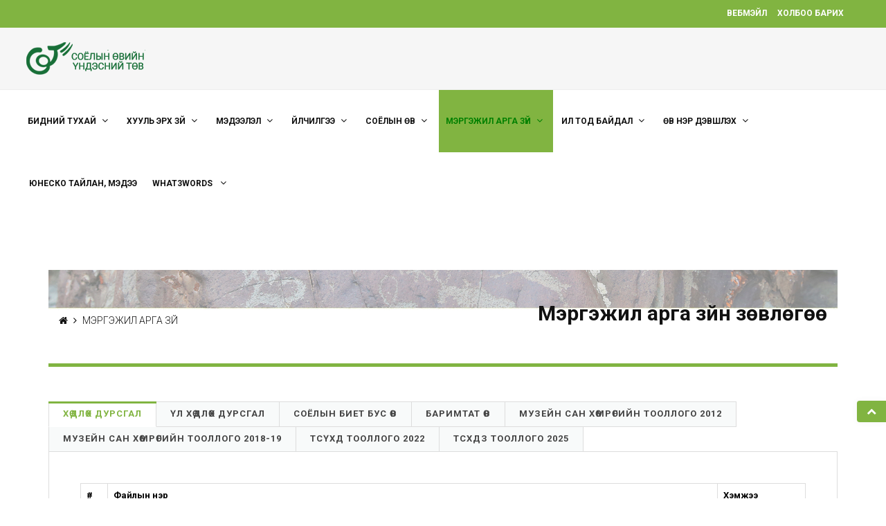

--- FILE ---
content_type: text/html; charset=utf-8
request_url: http://ncch.gov.mn/method
body_size: 160457
content:


<html>
<head prefix="og: http://ogp.me/ns# fb: http://ogp.me/ns/fb# ">
    <title>Мэргэжил арга зүйн зөвлөгөө</title>
    <meta http-equiv="Content-type" content="text/html; charset=utf-8" />
    <meta name="author" content="Andromeda" />
    <meta name="generator" content="ANDROMEDA LLC" />
    <meta name="description" content="National Center for Cultural Heritage" />
    <meta name="robots" content="index, follow" />
    <meta name="Keywords" />
    <meta http-equiv="content-language" content="en-us">
    <meta http-equiv="content-language" content="mn-mn">

    <meta name="viewport" content="width=device-width, initial-scale=1.0">

    <!-- Global site tag (gtag.js) - Google Analytics -->
    <script async src="https://www.googletagmanager.com/gtag/js?id=UA-15294135-22"></script>
    <script>
        window.dataLayer = window.dataLayer || [];
        function gtag() { dataLayer.push(arguments); }
        gtag('js', new Date());

        gtag('config', 'UA-15294135-22');
    </script>

    
            <meta property="fb:app_id" content="221633621232112" />            <meta property="og:type" content="website" />            <meta property="og:description" content="National Center for Cultural Heritage" />            <meta property="og:image" content="http://ncch.gov.mn/Images/cover.jpg" />            <meta property="og:title" content="Соёлын өвийн үндэсний төв" />            <meta property="og:url" content="http://ncch.gov.mn" />            <meta property="og:locale" content="en_US" />    

    <link rel="shortcut icon" href="/images/favicon.ico?v=1">


    <!-- Bootstrap Core CSS -->
    <link href="/Scripts/vendor/bootstrap/css/bootstrap.min.css" rel="stylesheet">
    <link href="/Scripts/vendor/fontawesome/css/font-awesome.min.css" type="text/css" rel="stylesheet">
    <link href="/Scripts/vendor/animateit/animate.min.css" rel="stylesheet">

    <!-- Vendor css -->
    <link href="/Scripts/vendor/owlcarousel/owl.carousel.css" rel="stylesheet">
    <link href="/Scripts/vendor/magnific-popup/magnific-popup.css" rel="stylesheet">

    <!-- Template base -->
    <link href="/Content/theme-base.css" rel="stylesheet">

    <!-- Template elements -->
    <link href="/Content/theme-elements.css" rel="stylesheet">

    <!-- Responsive classes -->
    <link href="/Content/responsive.css" rel="stylesheet">

    <!--[if lt IE 9]>
            <script src="http://css3-mediaqueries-js.googlecode.com/svn/trunk/css3-mediaqueries.js"></script>
        <![endif]-->
    <!-- Template color -->
    <link href="/Content/color-variations/green.css" rel="stylesheet" type="text/css" media="screen">


    <!-- CSS CUSTOM STYLE -->
    <link href="https://fonts.googleapis.com/css?family=Roboto:300,400,700&amp;subset=cyrillic-ext" rel="stylesheet">

    <!-- CSS CUSTOM STYLE -->
    <link rel="stylesheet" type="text/css" href="/Content/custom.css" media="screen" />

    <!--VENDOR SCRIPT-->
    <script src="/Scripts/vendor/jquery/jquery-1.11.2.min.js"></script>
    <script src="/Scripts/vendor/plugins-compressed.js"></script>



</head>
<body class="wide">

    <!-- WRAPPER -->
    <div class="wrapper">
        <!-- TOPBAR -->
        <div id="topbar" class="topbar-colored topbar-dark">
            <div class="container">
                <div class="row">
                    <div class="header-column justify-content-end" style="text-align:right; width:100%; margin:0;">
                        <ul class="top-menu">

                            <li><a href="https://mail.gov.mn/">Вебмэйл</a></li>
                            <li><a href="contact">Холбоо барих</a></li>
                        </ul>
                    </div>
                </div>
            </div>
        </div>
        <!-- END: TOPBAR -->
        <!-- HEADER -->
        <header id="header" class="background-grey header-fullwidth">
            <div id="header-wrap">
                <div class="container">

                    <!--LOGO-->
                    <div id="logo">
                        <a href="../../Home" class="logo" data-dark-logo="~/images/logo-dark.png">
                            <img src="/images/logo.png" alt="Polo Logo">
                        </a>
                    </div>
                    <!--END: LOGO-->
                    <!--MOBILE MENU -->
                    <div class="nav-main-menu-responsive">
                        <button class="lines-button x">
                            <span class="lines"></span>
                        </button>
                    </div>
                    <!--END: MOBILE MENU -->
                    <!--NAVIGATION-->
                    <div class="navbar-collapse collapse main-menu-collapse navigation-wrap">
                        <div class="container">
                            <nav id="mainMenu" class="main-menu mega-menu">
                                <ul class="main-menu nav nav-pills">
                                        <li class="dropdown ">
                                            <a href="/aboutus">
                                                Бидний тухай<i class='fa fa-angle-down'></i>
                                            </a>
                                                <ul class="dropdown-menu">
                                                        <li class="">
                                                            <a href="/greetings" class=" dropdown-item">ЗАХИРЛЫН МЭНДЧИЛГЭЭ</a>
                                                        </li>
                                                        <li class="">
                                                            <a href="/Introduction" class=" dropdown-item">АЛСЫН ХАРАА, ЭРХЭМ ЗОРИЛГО, ҮНДСЭН ЧИГ ҮҮРЭГ, ТЭРГҮҮЛЭХ ЧИГЛЭЛ</a>
                                                        </li>
                                                        <li class="">
                                                            <a href="/structure" class=" dropdown-item">БҮТЭЦ ЗОХИОН БАЙГУУЛАЛТ</a>
                                                        </li>
                                                        <li class="">
                                                            <a href="/departments" class=" dropdown-item">ГАЗАР, НЭГЖИЙН ҮЙЛ АЖИЛЛАГАА</a>
                                                        </li>
                                                        <li class="">
                                                            <a href="/history" class=" dropdown-item">ТҮҮХЭН ЗАМНАЛ</a>
                                                        </li>
                                                </ul>

                                        </li>
                                        <li class="dropdown ">
                                            <a href="/legality">
                                                ХУУЛЬ ЭРХ ЗҮЙ<i class='fa fa-angle-down'></i>
                                            </a>
                                                <ul class="dropdown-menu">
                                                        <li class="">
                                                            <a href="/presidential_degree" class=" dropdown-item">ЕРӨНХИЙЛӨГЧИЙН ЗАРЛИГ</a>
                                                        </li>
                                                        <li class="">
                                                            <a href="/convention" class=" dropdown-item">СОЁЛ, СОЁЛЫН ӨВИЙН ТАЛААР МОНГОЛ УЛСЫН НЭГДЭН ОРСОН ОЛОН УЛСЫН ГЭРЭЭ, КОНВЕНЦИ</a>
                                                        </li>
                                                        <li class="">
                                                            <a href="/law" class=" dropdown-item">ХУУЛЬ ТОГТООМЖ, ҮНДЭСНИЙ ХӨТӨЛБӨР, СТАНДАРТ</a>
                                                        </li>
                                                        <li class="">
                                                            <a href="/rule" class=" dropdown-item">ДҮРЭМ, ЖУРАМ</a>
                                                        </li>
                                                        <li class="">
                                                            <a href="/mastership" class=" dropdown-item">СОЁЛЫН ӨВИЙН ҮНДЭСНИЙ ТӨВИЙН ЗАХИРЛЫН ТУШААЛ</a>
                                                        </li>
                                                </ul>

                                        </li>
                                        <li class="dropdown ">
                                            <a href="/info">
                                                Мэдээлэл<i class='fa fa-angle-down'></i>
                                            </a>
                                                <ul class="dropdown-menu">
                                                        <li class="">
                                                            <a href="/Post" class=" dropdown-item">ЦАГ ҮЕ, ҮЙЛ ЯВДАЛ</a>
                                                        </li>
                                                        <li class="">
                                                            <a href="/AlbanToot" class=" dropdown-item">АЛБАН ЖУРАМ</a>
                                                        </li>
                                                        <li class="">
                                                            <a href="/implementedProjectNews" class=" dropdown-item">СӨҮТ ДЭЭР ХЭРЭГЖСЭН, ХЭРЭГЖҮҮЛСЭН ТӨСӨЛ, ХӨТӨЛБӨРҮҮДИЙН МЭДЭЭ</a>
                                                        </li>
                                                        <li class="dropdown-submenu">
                                                            <a href="/practitioner" class=" dropdown-item">ШИЛДЭГ ӨВЛӨН УЛАМЖЛАГЧ 2025</a>
                                                                <ul class=" dropdown-menu">
                                                                        <li>
                                                                            <a href="/ICHPractitionerAnket" class=" dropdown-item">Нэр дэвшигчдийн танилцуулга ба журам</a>
                                                                        </li>
                                                                        <li>
                                                                            <a href="/ICHPractitionerDetail" class=" dropdown-item">Нэр дэвшигчдийн дэлгэрэнгүй мэдээлэл</a>
                                                                        </li>
                                                                        <li>
                                                                            <a href="/SubmissionForm" class=" dropdown-item">Санал ирүүлэх маягт</a>
                                                                        </li>
                                                                </ul>
                                                        </li>
                                                </ul>

                                        </li>
                                        <li class="dropdown ">
                                            <a href="/services">
                                                ҮЙЛЧИЛГЭЭ<i class='fa fa-angle-down'></i>
                                            </a>
                                                <ul class="dropdown-menu">
                                                        <li class="">
                                                            <a href="/RegistrationAndDocumentation" class=" dropdown-item">СОЁЛЫН ӨВИЙН БҮРТГЭЛ БАРИМТЖУУЛАЛТ</a>
                                                        </li>
                                                        <li class="">
                                                            <a href="/PhysicalCulturalHeritageIdentify" class=" dropdown-item">СОЁЛЫН БИЕТ ӨВИЙГ ТАНЬЖ ТОГТООХ ШИНЖЭЭЧИЙН ЗӨВЛӨЛИЙН ҮЙЛЧИЛГЭЭ</a>
                                                        </li>
                                                        <li class="">
                                                            <a href="/IntangibleCulturalHeritageIdentify" class=" dropdown-item">СОЁЛЫН БИЕТ БУС ӨВИЙГ ТАНЬЖ ТОГТООХ ШИНЖЭЭЧИЙН ЗӨВЛӨЛИЙН ҮЙЛЧИЛГЭЭ</a>
                                                        </li>
                                                        <li class="">
                                                            <a href="/page3390" class=" dropdown-item">СОЁЛЫН ӨВИЙН ХАДГАЛАЛТ ХАМГААЛАЛТ, СЭРГЭЭН ЗАСВАРЛАЛТ, АВРАН ХАМГААЛАЛТ</a>
                                                        </li>
                                                </ul>

                                        </li>
                                        <li class="dropdown ">
                                            <a href="/culturalheritage">
                                                СОЁЛЫН ӨВ<i class='fa fa-angle-down'></i>
                                            </a>
                                                <ul class="dropdown-menu">
                                                        <li class="dropdown-submenu">
                                                            <a href="/ConceptCulturalHeritage" class=" dropdown-item">СОЁЛЫН ӨВИЙН ТУХАЙ ОЙЛГОЛТ</a>
                                                                <ul class=" dropdown-menu">
                                                                        <li>
                                                                            <a href="/tangible" class=" dropdown-item">Соёлын биет өв</a>
                                                                        </li>
                                                                        <li>
                                                                            <a href="/ich" class=" dropdown-item">Соёлын биет бус өв</a>
                                                                        </li>
                                                                </ul>
                                                        </li>
                                                        <li class="">
                                                            <a href="/content_1" class=" dropdown-item">КОНТЕНТ</a>
                                                        </li>
                                                        <li class="">
                                                            <a href="/publish" class=" dropdown-item">НОМ, СЭТГҮҮЛ</a>
                                                        </li>
                                                        <li class="">
                                                            <a href="/knowledge" class=" dropdown-item">ТАНИН МЭДЭХҮЙ</a>
                                                        </li>
                                                        <li class="">
                                                            <a href="/Google Arts And Culture" class=" dropdown-item">GOOGLE ARTS AND CULTURE</a>
                                                        </li>
                                                        <li class="">
                                                            <a href="/architecture" class=" dropdown-item">ТҮҮХЭН ДУРСГАЛТ УРАН БАРИЛГА, АРХИТЕКТУР</a>
                                                        </li>
                                                </ul>

                                        </li>
                                        <li class="dropdown active">
                                            <a href="/ProfessionalMethodology">
                                                МЭРГЭЖИЛ АРГА ЗҮЙ<i class='fa fa-angle-down'></i>
                                            </a>
                                                <ul class="dropdown-menu">
                                                        <li class="">
                                                            <a href="/method" class=" dropdown-item">МЭРГЭЖИЛ АРГА ЗҮЙН ЗӨВЛӨГӨӨ</a>
                                                        </li>
                                                        <li class="">
                                                            <a href="/faq" class=" dropdown-item">ТҮГЭЭМЭЛ АСУУЛТ, ХАРИУЛТ</a>
                                                        </li>
                                                        <li class="">
                                                            <a href="/Үндэсний баримтат өв" class=" dropdown-item">ҮНДЭСНИЙ БАРИМТАТ ӨВ</a>
                                                        </li>
                                                </ul>

                                        </li>
                                        <li class="dropdown ">
                                            <a href="/page1320">
                                                Ил тод байдал<i class='fa fa-angle-down'></i>
                                            </a>
                                                <ul class="dropdown-menu">
                                                        <li class="">
                                                            <a href="/ActivityReport" class=" dropdown-item">ҮЙЛ АЖИЛЛАГААНЫ ИЛ ТОД БАЙДАЛ</a>
                                                        </li>
                                                        <li class="">
                                                            <a href="/page2341" class=" dropdown-item">ШИЛЭН ДАНС</a>
                                                        </li>
                                                        <li class="">
                                                            <a href="/orgodol" class=" dropdown-item">ӨРГӨДӨЛ, ГОМДОЛ</a>
                                                        </li>
                                                        <li class="">
                                                            <a href="/humanresource" class=" dropdown-item">ХҮНИЙ НӨӨЦ</a>
                                                        </li>
                                                </ul>

                                        </li>
                                        <li class="dropdown ">
                                            <a href="/page3393">
                                                Өв нэр дэвшүүлэх<i class='fa fa-angle-down'></i>
                                            </a>
                                                <ul class="dropdown-menu">
                                                        <li class="">
                                                            <a href="/ӨВ НЭР ДЭВШҮҮЛЭХ 2023" class=" dropdown-item">ӨВ НЭР ДЭВШҮҮЛЭХ 2023</a>
                                                        </li>
                                                        <li class="">
                                                            <a href="/ӨВ НЭР ДЭВШҮҮЛЭХ 2024" class=" dropdown-item">ӨВ НЭР ДЭВШҮҮЛЭХ 2024</a>
                                                        </li>
                                                        <li class="">
                                                            <a href="/ӨВ НЭР ДЭВШҮҮЛЭХ 2025" class=" dropdown-item">ӨВ НЭР ДЭВШҮҮЛЭХ 2025</a>
                                                        </li>
                                                </ul>

                                        </li>
                                        <li class=" ">
                                            <a href="/UNESCO">
                                                ЮНЕСКО тайлан, мэдээ
                                            </a>

                                        </li>

                                    <li class="dropdown">
                                        <a href="#">
                                            what3words <i class='fa fa-angle-down'></i>
                                        </a>
                                        <ul class="dropdown-menu">
                                                <li class="">
                                                    <a href="/what3words/65" class=" dropdown-item" style="padding:5px 20px 5px 18px; height:auto">
                                                        Архангай
                                                    </a>
                                                </li>
                                                <li class="">
                                                    <a href="/what3words/83" class=" dropdown-item" style="padding:5px 20px 5px 18px; height:auto">
                                                        Баян-Өлгий
                                                    </a>
                                                </li>
                                                <li class="">
                                                    <a href="/what3words/64" class=" dropdown-item" style="padding:5px 20px 5px 18px; height:auto">
                                                        Баянхонгор
                                                    </a>
                                                </li>
                                                <li class="">
                                                    <a href="/what3words/63" class=" dropdown-item" style="padding:5px 20px 5px 18px; height:auto">
                                                        Булган
                                                    </a>
                                                </li>
                                                <li class="">
                                                    <a href="/what3words/82" class=" dropdown-item" style="padding:5px 20px 5px 18px; height:auto">
                                                        Говь-Алтай
                                                    </a>
                                                </li>
                                                <li class="">
                                                    <a href="/what3words/42" class=" dropdown-item" style="padding:5px 20px 5px 18px; height:auto">
                                                        Говьсүмбэр
                                                    </a>
                                                </li>
                                                <li class="">
                                                    <a href="/what3words/45" class=" dropdown-item" style="padding:5px 20px 5px 18px; height:auto">
                                                        Дархан-Уул
                                                    </a>
                                                </li>
                                                <li class="">
                                                    <a href="/what3words/44" class=" dropdown-item" style="padding:5px 20px 5px 18px; height:auto">
                                                        Дорноговь
                                                    </a>
                                                </li>
                                                <li class="">
                                                    <a href="/what3words/21" class=" dropdown-item" style="padding:5px 20px 5px 18px; height:auto">
                                                        Дорнод
                                                    </a>
                                                </li>
                                                <li class="">
                                                    <a href="/what3words/48" class=" dropdown-item" style="padding:5px 20px 5px 18px; height:auto">
                                                        Дундговь
                                                    </a>
                                                </li>
                                                <li class="">
                                                    <a href="/what3words/81" class=" dropdown-item" style="padding:5px 20px 5px 18px; height:auto">
                                                        Завхан
                                                    </a>
                                                </li>
                                                <li class="">
                                                    <a href="/what3words/61" class=" dropdown-item" style="padding:5px 20px 5px 18px; height:auto">
                                                        Орхон
                                                    </a>
                                                </li>
                                                <li class="">
                                                    <a href="/what3words/62" class=" dropdown-item" style="padding:5px 20px 5px 18px; height:auto">
                                                        Өвөрхангай
                                                    </a>
                                                </li>
                                                <li class="">
                                                    <a href="/what3words/46" class=" dropdown-item" style="padding:5px 20px 5px 18px; height:auto">
                                                        Өмнөговь
                                                    </a>
                                                </li>
                                                <li class="">
                                                    <a href="/what3words/22" class=" dropdown-item" style="padding:5px 20px 5px 18px; height:auto">
                                                        Сүхбаатар
                                                    </a>
                                                </li>
                                                <li class="">
                                                    <a href="/what3words/43" class=" dropdown-item" style="padding:5px 20px 5px 18px; height:auto">
                                                        Сэлэнгэ
                                                    </a>
                                                </li>
                                                <li class="">
                                                    <a href="/what3words/41" class=" dropdown-item" style="padding:5px 20px 5px 18px; height:auto">
                                                        Төв
                                                    </a>
                                                </li>
                                                <li class="">
                                                    <a href="/what3words/85" class=" dropdown-item" style="padding:5px 20px 5px 18px; height:auto">
                                                        Увс
                                                    </a>
                                                </li>
                                                <li class="">
                                                    <a href="/what3words/84" class=" dropdown-item" style="padding:5px 20px 5px 18px; height:auto">
                                                        Ховд
                                                    </a>
                                                </li>
                                                <li class="">
                                                    <a href="/what3words/67" class=" dropdown-item" style="padding:5px 20px 5px 18px; height:auto">
                                                        Хөвсгөл
                                                    </a>
                                                </li>
                                                <li class="">
                                                    <a href="/what3words/23" class=" dropdown-item" style="padding:5px 20px 5px 18px; height:auto">
                                                        Хэнтий
                                                    </a>
                                                </li>
                                                <li class="">
                                                    <a href="/what3words/11" class=" dropdown-item" style="padding:5px 20px 5px 18px; height:auto">
                                                        Улаанбаатар
                                                    </a>
                                                </li>
                                        </ul>

                                    </li>

                                </ul>
                            </nav>
                        </div>
                    </div>
                    <!--END: NAVIGATION-->
                </div>
            </div>
        </header>

        <!-- CONTENT -->
        <section>
            <div class="container">
                



<!-- PAGE TITLE -->

<!-- END: PAGE TITLE -->


    <div id="pane1024" class=" dTable">

    <div class="mod-div dRow" >

        
        <div  class='andmodid1036 ' style="overflow:hidden; ;">
        <section id="page-title" class="page-title-parallax page-title-right m-b-50 " style="background-image:url(../Files/Header/header.jpg">
            <div class="container fullwidth">
                <div class="page-title col-md-8">
                    <h2>Мэргэжил арга зүйн зөвлөгөө</h2>
                </div>
                <div class="breadcrumb col-md-4">
                    <ul>
                        <li>
                            <a href="/Home"><i class="fa fa-home"></i></a>
                        </li>
                                    <li class="active">
                                        <a href="/ProfessionalMethodology">МЭРГЭЖИЛ АРГА ЗҮЙ</a>
                                    </li>
                    </ul>
                </div>
            </div>
        </section>
        </div>

    </div>

    <div class="mod-div dRow" >

        
        <div  class='andmodid1024 ' style="overflow:hidden; ;">
        <!--Horizontal tabs border -->
        <div id="tabs-05" class="tabs border size-small">
          

            <div class="row">
                <div class="col-lg-12">
                    <div class="tabs">
                        <ul class="tabs-navigation">
                                <li class="active">
                                    <a href="#1"> Хөдлөх дурсгал</a>
                                </li>
                                <li class="">
                                    <a href="#4"> Үл хөдлөх дурсгал</a>
                                </li>
                                <li class="">
                                    <a href="#5"> Соёлын биет бус өв</a>
                                </li>
                                <li class="">
                                    <a href="#6"> Баримтат өв</a>
                                </li>
                                <li class="">
                                    <a href="#2"> Музейн сан хөмрөгийн тооллого 2012</a>
                                </li>
                                <li class="">
                                    <a href="#3"> Музейн сан хөмрөгийн тооллого 2018-19</a>
                                </li>
                                <li class="">
                                    <a href="#7"> ТСҮХД Тооллого 2022</a>
                                </li>
                                <li class="">
                                    <a href="#8"> ТСХДЗ Тооллого 2025</a>
                                </li>
                        </ul>
                        <div class="tabs-content" >
                                <div id="1" class="tab-pane active">
                                    <div class="p-15">
                                        <table class="table table-bordered" style="font-size:13px !important;">
                                            <thead>
                                                <tr>
                                                    <th>
                                                        #
                                                    </th>
                                                    <th>
                                                        Файлын нэр
                                                    </th>
                                                    <th>
                                                        Хэмжээ
                                                    </th>
                                                </tr>
                                            </thead>
                                            <tbody>
                                                        <tr>
                                                            <td>
                                                                1
                                                            </td>

                                                            <td>
                                                                <a href="/Files/Method/МУЗЕЙН ҮЗМЭРИЙН ШИЛЖИЛТ ХӨДӨЛГӨӨН.pptx">
                                                                    <img src="/Images/icon/PPTX.png" />

                                                                    МУЗЕЙН ҮЗМЭРИЙН ШИЛЖИЛТ ХӨДӨЛГӨӨНИЙ  ЗОХИОН БАЙГУУЛАЛТЫГ БҮРТГЭЛД ТУСГАХ АСУУДАЛ
                                                                </a>
                                                            </td>
                                                            <td style="min-width:100px;">

                                                                0.74 MB
                                                            </td>
                                                        </tr>
                                                        <tr>
                                                            <td>
                                                                2
                                                            </td>

                                                            <td>
                                                                <a href="/Files/Method/ToonSystemGarynAblaga.pdf">
                                                                    <img src="/Images/icon/PDF.png" />

                                                                    Тоон систем хөтөлбөрийн гарын авлага - 2008 он
                                                                </a>
                                                            </td>
                                                            <td style="min-width:100px;">

                                                                27.27 MB
                                                            </td>
                                                        </tr>
                                                        <tr>
                                                            <td>
                                                                3
                                                            </td>

                                                            <td>
                                                                <a href="/Files/Method/Seminariin_Gariin_Avlaga.PDF">
                                                                    <img src="/Images/icon/PDF.png" />

                                                                    2010 онд зохиогдсон “Соёлын өвийн бүртгэл-мэдээллийн сан бүрдүүлэх нь” семинарын гарын авлага
                                                                </a>
                                                            </td>
                                                            <td style="min-width:100px;">

                                                                1.12 MB
                                                            </td>
                                                        </tr>
                                                        <tr>
                                                            <td>
                                                                4
                                                            </td>

                                                            <td>
                                                                <a href="/Files/Method/maygt2.PDF">
                                                                    <img src="/Images/icon/PDF.png" />

                                                                    Монгол улсын түүх, соёлын хөдлөх дурсгалт зүйлийн бүртгэлийн маягт
                                                                </a>
                                                            </td>
                                                            <td style="min-width:100px;">

                                                                1.12 MB
                                                            </td>
                                                        </tr>
                                                        <tr>
                                                            <td>
                                                                5
                                                            </td>

                                                            <td>
                                                                <a href="/Files/Method/Maygt2.DOC">
                                                                    <img src="/Images/icon/DOC.png" />

                                                                    Монгол улсын түүх, соёлын хөдлөх дурсгалт зүйлийн бүртгэлийн маягт
                                                                </a>
                                                            </td>
                                                            <td style="min-width:100px;">

                                                                0.68 MB
                                                            </td>
                                                        </tr>
                                                        <tr>
                                                            <td>
                                                                6
                                                            </td>

                                                            <td>
                                                                <a href="/Files/Method/Maygt2_Khutlukh_Zaabar.PDF">
                                                                    <img src="/Images/icon/PDF.png" />

                                                                    &quot;Монгол улсын түүх, соёлын хөдлөх дурсгалт зүйлийн бүртгэл&quot;-ийг хөтлөх заавар
                                                                </a>
                                                            </td>
                                                            <td style="min-width:100px;">

                                                                0.23 MB
                                                            </td>
                                                        </tr>
                                                        <tr>
                                                            <td>
                                                                7
                                                            </td>

                                                            <td>
                                                                <a href="/Files/Method/huviinDugaarRCH2.PDF">
                                                                    <img src="/Images/icon/PDF.png" />

                                                                    RCH 2.0 програмд үзмэрийн хувийн дугаар бичих талаар зөвлөмж
                                                                </a>
                                                            </td>
                                                            <td style="min-width:100px;">

                                                                0.59 MB
                                                            </td>
                                                        </tr>
                                                        <tr>
                                                            <td>
                                                                8
                                                            </td>

                                                            <td>
                                                                <a href="/Files/Method/zaawar bumaa.PDF">
                                                                    <img src="/Images/icon/PDF.png" />

                                                                    Музейн сан хөмрөгийг бүртгэх, баримтжуулах заавар
                                                                </a>
                                                            </td>
                                                            <td style="min-width:100px;">

                                                                1.19 MB
                                                            </td>
                                                        </tr>
                                                        <tr>
                                                            <td>
                                                                9
                                                            </td>

                                                            <td>
                                                                <a href="/Files/Method/Equipments.PPTX">
                                                                    <img src="/Images/icon/PPTX.png" />

                                                                    Бмсангийн тоног төхөөрөмж
                                                                </a>
                                                            </td>
                                                            <td style="min-width:100px;">

                                                                1.18 MB
                                                            </td>
                                                        </tr>
                                                        <tr>
                                                            <td>
                                                                10
                                                            </td>

                                                            <td>
                                                                <a href="/Files/Method/CDLabel.PPTX">
                                                                    <img src="/Images/icon/PPTX.png" />

                                                                    CD/DVD хаягжуулах тухай
                                                                </a>
                                                            </td>
                                                            <td style="min-width:100px;">

                                                                3.32 MB
                                                            </td>
                                                        </tr>
                                                        <tr>
                                                            <td>
                                                                11
                                                            </td>

                                                            <td>
                                                                <a href="/Files/Method/training 2012.12.19.Bumaa.PPT">
                                                                    <img src="/Images/icon/PPT.png" />

                                                                    Музейн сан хөмрөгийг бүртгэх, баримтжуулах маягтууд - Д.Бумаа
                                                                </a>
                                                            </td>
                                                            <td style="min-width:100px;">

                                                                0.25 MB
                                                            </td>
                                                        </tr>
                                                        <tr>
                                                            <td>
                                                                12
                                                            </td>

                                                            <td>
                                                                <a href="/Files/Method/Register_Une_Lesson.PDF">
                                                                    <img src="/Images/icon/PDF.png" />

                                                                    Музейн үзмэрийн шинэчилсэн дансны үнэ тогтоох тухай загварчилсан зөвлөмж
                                                                </a>
                                                            </td>
                                                            <td style="min-width:100px;">

                                                                0.69 MB
                                                            </td>
                                                        </tr>
                                                        <tr>
                                                            <td>
                                                                13
                                                            </td>

                                                            <td>
                                                                <a href="/Files/Method/2-dimensional objects.PDF">
                                                                    <img src="/Images/icon/PDF.png" />

                                                                    Даавуун эдлэлийг үзэсгэлэнд дэглэх, сан хөмрөгт хадгалахад тогтоох, байршуулах /2 хэмжээст үзмэр/
                                                                </a>
                                                            </td>
                                                            <td style="min-width:100px;">

                                                                2.21 MB
                                                            </td>
                                                        </tr>
                                                        <tr>
                                                            <td>
                                                                14
                                                            </td>

                                                            <td>
                                                                <a href="/Files/Method/2014_D_U_M.PDF">
                                                                    <img src="/Images/icon/PDF.png" />

                                                                    “Музейн сан хөмрөгийн даавуу, зөөлөн эдлэлийн хадгалалт, хамгаалалтын тухай” Дүрслэх урлагийн музей
                                                                </a>
                                                            </td>
                                                            <td style="min-width:100px;">

                                                                9.96 MB
                                                            </td>
                                                        </tr>
                                                        <tr>
                                                            <td>
                                                                15
                                                            </td>

                                                            <td>
                                                                <a href="/Files/Method/Bogd_museum_Presentation.PDF">
                                                                    <img src="/Images/icon/PDF.png" />

                                                                    “Музейн сан хөмрөгийн даавуу, зөөлөн эдлэлийн хадгалалт, хамгаалалтын тухай” Богд хааны ордон музей
                                                                </a>
                                                            </td>
                                                            <td style="min-width:100px;">

                                                                4.43 MB
                                                            </td>
                                                        </tr>
                                                        <tr>
                                                            <td>
                                                                16
                                                            </td>

                                                            <td>
                                                                <a href="/Files/Method/National museum of Mongolia.PDF">
                                                                    <img src="/Images/icon/PDF.png" />

                                                                    “Музейн сан хөмрөгийн даавуу, зөөлөн эдлэлийн хадгалалт, хамгаалалтын тухай” Монголын Үндэсний Музей
                                                                </a>
                                                            </td>
                                                            <td style="min-width:100px;">

                                                                9.98 MB
                                                            </td>
                                                        </tr>
                                                        <tr>
                                                            <td>
                                                                17
                                                            </td>

                                                            <td>
                                                                <a href="/Files/Method/Care of Costumes and Textiles.PDF">
                                                                    <img src="/Images/icon/PDF.png" />

                                                                    Хувцас даавуу зөөлөн эдлэлийг арчилах зааварчилгаа
                                                                </a>
                                                            </td>
                                                            <td style="min-width:100px;">

                                                                0.84 MB
                                                            </td>
                                                        </tr>
                                                        <tr>
                                                            <td>
                                                                18
                                                            </td>

                                                            <td>
                                                                <a href="/Files/Method/Center of Cultural Heritage presentation.PDF">
                                                                    <img src="/Images/icon/PDF.png" />

                                                                    &quot;Даавуу зөөлөн эдлэлийн хадгалалт, хамгаалалт&quot; Соёлын өвийн төв
                                                                </a>
                                                            </td>
                                                            <td style="min-width:100px;">

                                                                8.85 MB
                                                            </td>
                                                        </tr>
                                                        <tr>
                                                            <td>
                                                                19
                                                            </td>

                                                            <td>
                                                                <a href="/Files/Method/Collecion Survey_Mongolia2014_Krist.PDF">
                                                                    <img src="/Images/icon/PDF.png" />

                                                                    Даавуу эдлэлийн дэглэлт, хадгалалтын талаар дүн шинжилгээ хийх
                                                                </a>
                                                            </td>
                                                            <td style="min-width:100px;">

                                                                3.32 MB
                                                            </td>
                                                        </tr>
                                                        <tr>
                                                            <td>
                                                                20
                                                            </td>

                                                            <td>
                                                                <a href="/Files/Method/collection_care_Schwenck.PDF">
                                                                    <img src="/Images/icon/PDF.png" />

                                                                    “Цуглуулгыг хадгалах, арчилах – жишээнүүд ”
                                                                </a>
                                                            </td>
                                                            <td style="min-width:100px;">

                                                                1.12 MB
                                                            </td>
                                                        </tr>
                                                        <tr>
                                                            <td>
                                                                21
                                                            </td>

                                                            <td>
                                                                <a href="/Files/Method/Conservation Studies and Training in Austria_Mongolia2014_Krist.PDF">
                                                                    <img src="/Images/icon/PDF.png" />

                                                                    “Австри дахь хадгалалт, хамгаалалтын сургалт”
                                                                </a>
                                                            </td>
                                                            <td style="min-width:100px;">

                                                                2.26 MB
                                                            </td>
                                                        </tr>
                                                        <tr>
                                                            <td>
                                                                22
                                                            </td>

                                                            <td>
                                                                <a href="/Files/Method/Handling and Care of Textiles_13022014.PDF">
                                                                    <img src="/Images/icon/PDF.png" />

                                                                    Даавуун эдлэлтэй харьцах, даавуу эдлэлийг арчилах
                                                                </a>
                                                            </td>
                                                            <td style="min-width:100px;">

                                                                0.73 MB
                                                            </td>
                                                        </tr>
                                                        <tr>
                                                            <td>
                                                                23
                                                            </td>

                                                            <td>
                                                                <a href="/Files/Method/identification_of_fibres_and_fabrics_SCHWENCK.PDF">
                                                                    <img src="/Images/icon/PDF.png" />

                                                                    Утасны ширхэг болон даавууны бүтцийг тодорхойлох
                                                                </a>
                                                            </td>
                                                            <td style="min-width:100px;">

                                                                0.15 MB
                                                            </td>
                                                        </tr>
                                                        <tr>
                                                            <td>
                                                                24
                                                            </td>

                                                            <td>
                                                                <a href="/Files/Method/KHM Central Art Dipository-1.PDF">
                                                                    <img src="/Images/icon/PDF.png" />

                                                                    Венна хот дахь Kunsthistorische шинэ музейн сан хөмрөгийн хадгалалт, хамгаалалт
                                                                </a>
                                                            </td>
                                                            <td style="min-width:100px;">

                                                                2.24 MB
                                                            </td>
                                                        </tr>
                                                        <tr>
                                                            <td>
                                                                25
                                                            </td>

                                                            <td>
                                                                <a href="/Files/Method/supports_mounts 3dimensional textiles SCHWENCK.PDF">
                                                                    <img src="/Images/icon/PDF.png" />

                                                                    Даавуун эдлэлийг үзэсгэлэнд дэглэх, сан хөмрөгт хадгалахад тогтоох, байршуулах /3 хэмжээст үзмэр/
                                                                </a>
                                                            </td>
                                                            <td style="min-width:100px;">

                                                                2.23 MB
                                                            </td>
                                                        </tr>
                                                        <tr>
                                                            <td>
                                                                26
                                                            </td>

                                                            <td>
                                                                <a href="/Files/Method/Textile Damages and Conservation Issues_14022014.PDF">
                                                                    <img src="/Images/icon/PDF.png" />

                                                                    Даавуун эдлэлийн гэмтлийн шалтгаанууд ба хамгаалах асуудлууд
                                                                </a>
                                                            </td>
                                                            <td style="min-width:100px;">

                                                                4.48 MB
                                                            </td>
                                                        </tr>
                                                        <tr>
                                                            <td>
                                                                27
                                                            </td>

                                                            <td>
                                                                <a href="/Files/Method/Object_ID II-buleg.pdf">
                                                                    <img src="/Images/icon/PDF.png" />

                                                                    Object ID 2-р бүлэг Эд өлгийн зүйлийг гэрэл зургаар баримтжуулах нь 
                                                                </a>
                                                            </td>
                                                            <td style="min-width:100px;">

                                                                3.33 MB
                                                            </td>
                                                        </tr>
                                                        <tr>
                                                            <td>
                                                                28
                                                            </td>

                                                            <td>
                                                                <a href="/Files/Method/ТСХДЗ-2.1_БАЙГУУЛЛАГА_ТООН_ДҮН-2022.xlsx">
                                                                    <img src="/Images/icon/XLSX.png" />

                                                                    ТСХДЗ-2.1_БАЙГУУЛЛАГА_ТООН_ДҮН-2022
                                                                </a>
                                                            </td>
                                                            <td style="min-width:100px;">

                                                                0.11 MB
                                                            </td>
                                                        </tr>
                                                        <tr>
                                                            <td>
                                                                29
                                                            </td>

                                                            <td>
                                                                <a href="/Files/Method/ТСХДЗ-2.2_АЙМАГ_НИЙСЛЭЛ _НЭГТГЭЛ_ТООН_ДҮН-2022.xlsx">
                                                                    <img src="/Images/icon/XLSX.png" />

                                                                    ТСХДЗ-2.2_АЙМАГ_НИЙСЛЭЛ _НЭГТГЭЛ_ТООН_ДҮН-2022
                                                                </a>
                                                            </td>
                                                            <td style="min-width:100px;">

                                                                0.14 MB
                                                            </td>
                                                        </tr>
                                                        <tr>
                                                            <td>
                                                                30
                                                            </td>

                                                            <td>
                                                                <a href="/Files/Method/ТСХДЗ-Маягт-Нөхөх-Заавар-2022.pdf">
                                                                    <img src="/Images/icon/PDF.png" />

                                                                    ТСХДЗ-Маягт-Нөхөх-Заавар-2022
                                                                </a>
                                                            </td>
                                                            <td style="min-width:100px;">

                                                                0.43 MB
                                                            </td>
                                                        </tr>

                                            </tbody>
                                        </table>
                                    </div>
                                </div>
                                <div id="4" class="tab-pane ">
                                    <div class="p-15">
                                        <table class="table table-bordered" style="font-size:13px !important;">
                                            <thead>
                                                <tr>
                                                    <th>
                                                        #
                                                    </th>
                                                    <th>
                                                        Файлын нэр
                                                    </th>
                                                    <th>
                                                        Хэмжээ
                                                    </th>
                                                </tr>
                                            </thead>
                                            <tbody>
                                                        <tr>
                                                            <td>
                                                                1
                                                            </td>

                                                            <td>
                                                                <a href="/Files/Method/2015.04.24-A.141-Soyoliin-oviin-sudalgaa-hiih-juram.pdf">
                                                                    <img src="/Images/icon/PDF.png" />

                                                                    БСШУСайдын 2015 оны А/141 тушаалын 3-р хавсралт Соёлын өвийн судалгаа хийх журам 
                                                                </a>
                                                            </td>
                                                            <td style="min-width:100px;">

                                                                3.32 MB
                                                            </td>
                                                        </tr>
                                                        <tr>
                                                            <td>
                                                                2
                                                            </td>

                                                            <td>
                                                                <a href="/Files/Method/Архитектурын-дурсгалыг-сэргээн-засварлах-ажилд-хяналт-дүн-шинжилгээ-хийх-шинжээчийн-зөвлөл.pdf">
                                                                    <img src="/Images/icon/PDF.png" />

                                                                    Архитектурын дурсгалыг сэргээн засварлах ажилд хяналт дүн шинжилгээ хийх шинжээчийн зөвлөл
                                                                </a>
                                                            </td>
                                                            <td style="min-width:100px;">

                                                                2.21 MB
                                                            </td>
                                                        </tr>
                                                        <tr>
                                                            <td>
                                                                3
                                                            </td>

                                                            <td>
                                                                <a href="/Files/Method/Maygt1_immovable.PDF">
                                                                    <img src="/Images/icon/PDF.png" />

                                                                    Монгол улсын түүх, соёлын үл хөдлөх дурсгалт зүйлийн бүртгэлийн маягт
                                                                </a>
                                                            </td>
                                                            <td style="min-width:100px;">

                                                                1.13 MB
                                                            </td>
                                                        </tr>
                                                        <tr>
                                                            <td>
                                                                4
                                                            </td>

                                                            <td>
                                                                <a href="/Files/Method/Maygt1_immovable.DOC">
                                                                    <img src="/Images/icon/DOC.png" />

                                                                    Монгол улсын түүх, соёлын үл хөдлөх дурсгалт зүйлийн бүртгэлийн маягт
                                                                </a>
                                                            </td>
                                                            <td style="min-width:100px;">

                                                                0.80 MB
                                                            </td>
                                                        </tr>
                                                        <tr>
                                                            <td>
                                                                5
                                                            </td>

                                                            <td>
                                                                <a href="/Files/Method/Maygt1_immovable_Khutlukh_Zaabar.PDF">
                                                                    <img src="/Images/icon/PDF.png" />

                                                                    &quot;Монгол улсын түүх, соёлын үл хөдлөх дурсгалт зүйлийн бүртгэл&quot;-ийг хөтлөх заавар
                                                                </a>
                                                            </td>
                                                            <td style="min-width:100px;">

                                                                0.15 MB
                                                            </td>
                                                        </tr>
                                                        <tr>
                                                            <td>
                                                                6
                                                            </td>

                                                            <td>
                                                                <a href="/Files/Method/sacred_site_mayagt.pdf">
                                                                    <img src="/Images/icon/PDF.png" />

                                                                    Тахилга шүтлэгт газар нутаг, зан үйл, өвлөн уламжлагч хамт олны бүртгэлийн маягт
                                                                </a>
                                                            </td>
                                                            <td style="min-width:100px;">

                                                                0.66 MB
                                                            </td>
                                                        </tr>
                                                        <tr>
                                                            <td>
                                                                7
                                                            </td>

                                                            <td>
                                                                <a href="/Files/Method/Sacred_sites_mayagt.docx">
                                                                    <img src="/Images/icon/DOCX.png" />

                                                                    Тахилга шүтлэгт газар нутаг, зан үйл, өвлөн уламжлагч хамт олны бүртгэлийн маягт
                                                                </a>
                                                            </td>
                                                            <td style="min-width:100px;">

                                                                0.37 MB
                                                            </td>
                                                        </tr>
                                                        <tr>
                                                            <td>
                                                                8
                                                            </td>

                                                            <td>
                                                                <a href="/Files/Method/Sacred_site_mayagt_filled_burkhankhaldun.docx">
                                                                    <img src="/Images/icon/DOCX.png" />

                                                                    Тахилга шүтлэгт газар нутаг, зан үйл, өвлөн уламжлагч хамт олны бүртгэлийн маягт бөглөх заавар (Бурхан халдун уулын жишээгээр)
                                                                </a>
                                                            </td>
                                                            <td style="min-width:100px;">

                                                                0.13 MB
                                                            </td>
                                                        </tr>
                                                        <tr>
                                                            <td>
                                                                9
                                                            </td>

                                                            <td>
                                                                <a href="/Files/Method/МОНГОЛ УЛСЫН ЗАСГИЙН ГАЗРЫН ТОГТООЛ.pdf">
                                                                    <img src="/Images/icon/PDF.png" />

                                                                    Монгол Улсын Засгийн газрын 2020 оны 13 дугаар тогтоолоор батлагдсан Улсын хамгаалтад байх ТСҮХД-ын жагсаалт
                                                                </a>
                                                            </td>
                                                            <td style="min-width:100px;">

                                                                0.35 MB
                                                            </td>
                                                        </tr>
                                                        <tr>
                                                            <td>
                                                                10
                                                            </td>

                                                            <td>
                                                                <a href="/Files/Method/CHULUUN SOYOLIIN UV UNDESNII HUTULBUR.pdf">
                                                                    <img src="/Images/icon/PDF.png" />

                                                                    &quot;Чулуун соёлын өв&quot; үндэсний хөтөлбөр 
                                                                </a>
                                                            </td>
                                                            <td style="min-width:100px;">

                                                                5.58 MB
                                                            </td>
                                                        </tr>
                                                        <tr>
                                                            <td>
                                                                11
                                                            </td>

                                                            <td>
                                                                <a href="/Files/Method/Ul khudluh dursgaliin zurag avah tuhai.pdf">
                                                                    <img src="/Images/icon/PDF.png" />

                                                                    Үл хөдлөх дурсгалын гэрэл зураг авах тухай
                                                                </a>
                                                            </td>
                                                            <td style="min-width:100px;">

                                                                3.30 MB
                                                            </td>
                                                        </tr>
                                                        <tr>
                                                            <td>
                                                                12
                                                            </td>

                                                            <td>
                                                                <a href="/Files/Method/Боловсрол, соёл, шинжлэх ухаан, спортын сайдын 2020 оны А161 дугаар тушаалаар батлагдсан Аймаг, нийслэлийн хамгаалтад байх ТСҮХД-ын жагсаалт.pdf">
                                                                    <img src="/Images/icon/PDF.png" />

                                                                    Боловсрол, соёл, шинжлэх ухаан, спортын сайдын 2020 оны А/161 дугаар тушаалаар батлагдсан Аймаг, нийслэлийн хамгаалтад байх ТСҮХД-ын жагсаалт
                                                                </a>
                                                            </td>
                                                            <td style="min-width:100px;">

                                                                1.13 MB
                                                            </td>
                                                        </tr>
                                                        <tr>
                                                            <td>
                                                                13
                                                            </td>

                                                            <td>
                                                                <a href="/Files/Method/Түүх, соёлын үл хөдлөх дурсгалын мэдээний маягт.pdf">
                                                                    <img src="/Images/icon/PDF.png" />

                                                                    Түүх, соёлын үл хөдлөх дурсгалын мэдээний маягт
                                                                </a>
                                                            </td>
                                                            <td style="min-width:100px;">

                                                                2.27 MB
                                                            </td>
                                                        </tr>
                                                        <tr>
                                                            <td>
                                                                14
                                                            </td>

                                                            <td>
                                                                <a href="/Files/Method/Architectural-Heritage-Registration-Form.pdf">
                                                                    <img src="/Images/icon/PDF.png" />

                                                                    Түүхэн дурсгалт барилга, архитектурын дурсгалын хувийн хэргийн маягт
                                                                </a>
                                                            </td>
                                                            <td style="min-width:100px;">

                                                                0.55 MB
                                                            </td>
                                                        </tr>
                                                        <tr>
                                                            <td>
                                                                15
                                                            </td>

                                                            <td>
                                                                <a href="/Files/Method/Architectural-Heritage-Registration-Form-Guide.pdf">
                                                                    <img src="/Images/icon/PDF.png" />

                                                                    Түүхэн дурсгалт барилга, архитектурын дурсгалын хувийн хэрэг хөтлөх заавар
                                                                </a>
                                                            </td>
                                                            <td style="min-width:100px;">

                                                                2.25 MB
                                                            </td>
                                                        </tr>
                                                        <tr>
                                                            <td>
                                                                16
                                                            </td>

                                                            <td>
                                                                <a href="/Files/Method/Architectural-Heritage-Registration-Form-XLSX.xlsx">
                                                                    <img src="/Images/icon/XLSX.png" />

                                                                    Түүхэн дурсгалт барилга, архитектурын дурсгалын хувийн хэргийн маягт (.XLSX)
                                                                </a>
                                                            </td>
                                                            <td style="min-width:100px;">

                                                                0.25 MB
                                                            </td>
                                                        </tr>
                                                        <tr>
                                                            <td>
                                                                17
                                                            </td>

                                                            <td>
                                                                <a href="/Files/Method/Khashaa_Zagvar-202200607.pdf">
                                                                    <img src="/Images/icon/PDF.png" />

                                                                    Түүх, соёлын үл хөдлөх дурсгалыг хамгаалах төмөр хайсан хашааны үлгэрчилсэн загвар, барих аргачлал
                                                                </a>
                                                            </td>
                                                            <td style="min-width:100px;">

                                                                0.35 MB
                                                            </td>
                                                        </tr>
                                                        <tr>
                                                            <td>
                                                                18
                                                            </td>

                                                            <td>
                                                                <a href="/Files/Method/СӨБМСангийн-түүх-соёлын-үл-хөдлөх-дурсгалын-мэдээний-маягт-нөхөх-заавар-2022.docx">
                                                                    <img src="/Images/icon/DOCX.png" />

                                                                    СӨБМСангийн-түүх-соёлын-үл-хөдлөх-дурсгалын-мэдээний-маягт-нөхөх-заавар-2022
                                                                </a>
                                                            </td>
                                                            <td style="min-width:100px;">

                                                                0.92 MB
                                                            </td>
                                                        </tr>
                                                        <tr>
                                                            <td>
                                                                19
                                                            </td>

                                                            <td>
                                                                <a href="/Files/Method/Аймаг-нийслэлийн-БМСангийн-ТСҮХД-ын-мэдээний-маягт-2022.xlsx">
                                                                    <img src="/Images/icon/XLSX.png" />

                                                                    Аймаг-нийслэлийн-БМСангийн-ТСҮХД-ын-мэдээний-маягт-2022
                                                                </a>
                                                            </td>
                                                            <td style="min-width:100px;">

                                                                0.37 MB
                                                            </td>
                                                        </tr>
                                                        <tr>
                                                            <td>
                                                                20
                                                            </td>

                                                            <td>
                                                                <a href="/Files/Method/Засгийн-газрын-2022-оны-291-дүгээр-тогтоолын-хавсралт.pdf">
                                                                    <img src="/Images/icon/PDF.png" />

                                                                    Засгийн газрын 2022 оны 291 дүгээр тогтоолын хавсралт
                                                                </a>
                                                            </td>
                                                            <td style="min-width:100px;">

                                                                 MB
                                                            </td>
                                                        </tr>
                                                        <tr>
                                                            <td>
                                                                21
                                                            </td>

                                                            <td>
                                                                <a href="/Files/Method/Соёлын-сайдын-2022-оны-10-дугаар.pdf">
                                                                    <img src="/Images/icon/PDF.png" />

                                                                    Соёлын сайдын 2022 оны 10 дугаар
                                                                </a>
                                                            </td>
                                                            <td style="min-width:100px;">

                                                                 MB
                                                            </td>
                                                        </tr>

                                            </tbody>
                                        </table>
                                    </div>
                                </div>
                                <div id="5" class="tab-pane ">
                                    <div class="p-15">
                                        <table class="table table-bordered" style="font-size:13px !important;">
                                            <thead>
                                                <tr>
                                                    <th>
                                                        #
                                                    </th>
                                                    <th>
                                                        Файлын нэр
                                                    </th>
                                                    <th>
                                                        Хэмжээ
                                                    </th>
                                                </tr>
                                            </thead>
                                            <tbody>
                                                        <tr>
                                                            <td>
                                                                1
                                                            </td>

                                                            <td>
                                                                <a href="/Files/Method/Maygt3.PDF">
                                                                    <img src="/Images/icon/PDF.png" />

                                                                    Монгол улсын соёлын биет бус өв, түүнийг өвлөн уламжлагчийн бүртгэл
                                                                </a>
                                                            </td>
                                                            <td style="min-width:100px;">

                                                                1.13 MB
                                                            </td>
                                                        </tr>
                                                        <tr>
                                                            <td>
                                                                2
                                                            </td>

                                                            <td>
                                                                <a href="/Files/Method/Maygt3.DOCX">
                                                                    <img src="/Images/icon/DOCX.png" />

                                                                    Монгол улсын соёлын биет бус өв, түүнийг өвлөн уламжлагчийн бүртгэл
                                                                </a>
                                                            </td>
                                                            <td style="min-width:100px;">

                                                                0.28 MB
                                                            </td>
                                                        </tr>
                                                        <tr>
                                                            <td>
                                                                3
                                                            </td>

                                                            <td>
                                                                <a href="/Files/Method/Maygt3_Khutlukh_Zaabar.PDF">
                                                                    <img src="/Images/icon/PDF.png" />

                                                                    &quot;Монгол улсын соёлын биет бус өв, түүнийг өвлөн уламжлагчийн бүртгэл&quot;-ийг хөтлөх заавар
                                                                </a>
                                                            </td>
                                                            <td style="min-width:100px;">

                                                                0.21 MB
                                                            </td>
                                                        </tr>
                                                        <tr>
                                                            <td>
                                                                4
                                                            </td>

                                                            <td>
                                                                <a href="/Files/Method/Maygt3_Khutlukh_Zaabar.DOCX">
                                                                    <img src="/Images/icon/DOCX.png" />

                                                                    &quot;Монгол улсын соёлын биет бус өв, түүнийг өвлөн уламжлагчийн бүртгэл&quot;-ийг хөтлөх заавар
                                                                </a>
                                                            </td>
                                                            <td style="min-width:100px;">

                                                                0.22 MB
                                                            </td>
                                                        </tr>
                                                        <tr>
                                                            <td>
                                                                5
                                                            </td>

                                                            <td>
                                                                <a href="/Files/Method/ICH-Courier.PDF">
                                                                    <img src="/Images/icon/PDF.png" />

                                                                    ICH-Courier (Сэтгүүл)
                                                                </a>
                                                            </td>
                                                            <td style="min-width:100px;">

                                                                2.20 MB
                                                            </td>
                                                        </tr>
                                                        <tr>
                                                            <td>
                                                                6
                                                            </td>

                                                            <td>
                                                                <a href="/Files/Method/БСШУС-ын сайдын А759-р тушаал.pdf">
                                                                    <img src="/Images/icon/PDF.png" />

                                                                    БСШУС-ын сайдын А/759-р тушаал
                                                                </a>
                                                            </td>
                                                            <td style="min-width:100px;">

                                                                8.82 MB
                                                            </td>
                                                        </tr>
                                                        <tr>
                                                            <td>
                                                                7
                                                            </td>

                                                            <td>
                                                                <a href="/Files/Method/СББӨ-ийн мэдээлэл ирүүлэх тухай  2020 оны № 01,10 албан бичгийн хавсралт.xlsx">
                                                                    <img src="/Images/icon/XLSX.png" />

                                                                    СББӨ-ийн мэдээлэл ирүүлэх тухай  № 01/10 албан бичгийн хавсралт
                                                                </a>
                                                            </td>
                                                            <td style="min-width:100px;">

                                                                0.27 MB
                                                            </td>
                                                        </tr>
                                                        <tr>
                                                            <td>
                                                                8
                                                            </td>

                                                            <td>
                                                                <a href="/Files/Method/SBBU shagnah juram.pdf">
                                                                    <img src="/Images/icon/PDF.png" />

                                                                    СББӨ-ийг сурталчлан алдаршуулах, түгээн дэлгэрүүлэхэд онцгой хувь нэмэр оруулсан өвлөн уламжлагчид мөнгөн шагнал олгох журам 
                                                                </a>
                                                            </td>
                                                            <td style="min-width:100px;">

                                                                0.18 MB
                                                            </td>
                                                        </tr>
                                                        <tr>
                                                            <td>
                                                                9
                                                            </td>

                                                            <td>
                                                                <a href="/Files/Method/SBBU хөтөлбөр.pdf">
                                                                    <img src="/Images/icon/PDF.png" />

                                                                    Соёлын биет бус өвийг хамгаалах үндэсний хөтөлбөр 
                                                                </a>
                                                            </td>
                                                            <td style="min-width:100px;">

                                                                19.19 MB
                                                            </td>
                                                        </tr>
                                                        <tr>
                                                            <td>
                                                                10
                                                            </td>

                                                            <td>
                                                                <a href="/Files/Method/20200414. 01.128 tootiin havsralt1.pdf">
                                                                    <img src="/Images/icon/PDF.png" />

                                                                    2020 оны 4-р сарын 14-ны өдрийн 01/128 тоот албан бичгийн хавсралт-1
                                                                </a>
                                                            </td>
                                                            <td style="min-width:100px;">

                                                                0.33 MB
                                                            </td>
                                                        </tr>
                                                        <tr>
                                                            <td>
                                                                11
                                                            </td>

                                                            <td>
                                                                <a href="/Files/Method/2020.04.14-01.128 tootiin havsralt2.docx">
                                                                    <img src="/Images/icon/DOCX.png" />

                                                                    2020 оны 4-р сарын 14-ны өдрийн 01/128 тоот албан бичгийн хавсралт-2
                                                                </a>
                                                            </td>
                                                            <td style="min-width:100px;">

                                                                0.17 MB
                                                            </td>
                                                        </tr>
                                                        <tr>
                                                            <td>
                                                                12
                                                            </td>

                                                            <td>
                                                                <a href="/Files/Method/Соёлын биет бус өвийн мэдээний маягт.pdf">
                                                                    <img src="/Images/icon/PDF.png" />

                                                                    Соёлын биет бус өвийн мэдээний маягт (2021)
                                                                </a>
                                                            </td>
                                                            <td style="min-width:100px;">

                                                                9.91 MB
                                                            </td>
                                                        </tr>
                                                        <tr>
                                                            <td>
                                                                13
                                                            </td>

                                                            <td>
                                                                <a href="/Files/Method/СББӨ-ийн-аймгийн-БМС-ийн-мэдээний-маягт-2022.xlsx">
                                                                    <img src="/Images/icon/XLSX.png" />

                                                                    СББӨ-ийн-аймгийн-БМС-ийн-мэдээний-маягт-2022
                                                                </a>
                                                            </td>
                                                            <td style="min-width:100px;">

                                                                0.47 MB
                                                            </td>
                                                        </tr>
                                                        <tr>
                                                            <td>
                                                                14
                                                            </td>

                                                            <td>
                                                                <a href="/Files/Method/СӨБМСангийн-Соёлын-биет-бус-өвийн-мэдээ-нөхөх-заавар-2022.docx">
                                                                    <img src="/Images/icon/DOCX.png" />

                                                                    СӨБМСангийн-Соёлын-биет-бус-өвийн-мэдээ-нөхөх-заавар-2022
                                                                </a>
                                                            </td>
                                                            <td style="min-width:100px;">

                                                                0.31 MB
                                                            </td>
                                                        </tr>

                                            </tbody>
                                        </table>
                                    </div>
                                </div>
                                <div id="6" class="tab-pane ">
                                    <div class="p-15">
                                        <table class="table table-bordered" style="font-size:13px !important;">
                                            <thead>
                                                <tr>
                                                    <th>
                                                        #
                                                    </th>
                                                    <th>
                                                        Файлын нэр
                                                    </th>
                                                    <th>
                                                        Хэмжээ
                                                    </th>
                                                </tr>
                                            </thead>
                                            <tbody>
                                                        <tr>
                                                            <td>
                                                                1
                                                            </td>

                                                            <td>
                                                                <a href="/Files/Method/barimtatuv-burtgel.pdf">
                                                                    <img src="/Images/icon/PDF.png" />

                                                                    &quot;Монгол Улсын баримтат өвийн бүртгэл&quot;-д нэр дэвшүүлэх дурсгалыг бүртгэх аргачлал
                                                                </a>
                                                            </td>
                                                            <td style="min-width:100px;">

                                                                1.13 MB
                                                            </td>
                                                        </tr>
                                                        <tr>
                                                            <td>
                                                                2
                                                            </td>

                                                            <td>
                                                                <a href="/Files/Method/Баримтат өвийн урьдчилсан жагсаалтын маягт I.xlsx">
                                                                    <img src="/Images/icon/XLSX.png" />

                                                                    Баримтат өвийн урьдчилсан жагсаалтын маягт I
                                                                </a>
                                                            </td>
                                                            <td style="min-width:100px;">

                                                                0.16 MB
                                                            </td>
                                                        </tr>
                                                        <tr>
                                                            <td>
                                                                3
                                                            </td>

                                                            <td>
                                                                <a href="/Files/Method/Үндэсний баримтат өвийн бүртгэлийн маягт II.docx">
                                                                    <img src="/Images/icon/DOCX.png" />

                                                                    Үндэсний баримтат өвийн бүртгэлийн маягт II
                                                                </a>
                                                            </td>
                                                            <td style="min-width:100px;">

                                                                0.74 MB
                                                            </td>
                                                        </tr>
                                                        <tr>
                                                            <td>
                                                                4
                                                            </td>

                                                            <td>
                                                                <a href="/Files/Method/Дэд системийн заавар.pdf">
                                                                    <img src="/Images/icon/PDF.png" />

                                                                    Дэд системийн заавар
                                                                </a>
                                                            </td>
                                                            <td style="min-width:100px;">

                                                                0.23 MB
                                                            </td>
                                                        </tr>

                                            </tbody>
                                        </table>
                                    </div>
                                </div>
                                <div id="2" class="tab-pane ">
                                    <div class="p-15">
                                        <table class="table table-bordered" style="font-size:13px !important;">
                                            <thead>
                                                <tr>
                                                    <th>
                                                        #
                                                    </th>
                                                    <th>
                                                        Файлын нэр
                                                    </th>
                                                    <th>
                                                        Хэмжээ
                                                    </th>
                                                </tr>
                                            </thead>
                                            <tbody>
                                                        <tr>
                                                            <td>
                                                                1
                                                            </td>

                                                            <td>
                                                                <a href="/Files/Method/GarynAblaga.PDF">
                                                                    <img src="/Images/icon/PDF.png" />

                                                                    &quot;Улс, аймгийн музейн сан хөмрөгийн 2012-2013 оны улсын тооллого&quot; гарын авлага
                                                                </a>
                                                            </td>
                                                            <td style="min-width:100px;">

                                                                14.14 MB
                                                            </td>
                                                        </tr>
                                                        <tr>
                                                            <td>
                                                                2
                                                            </td>

                                                            <td>
                                                                <a href="/Files/Method/VernierCalliper.DOC">
                                                                    <img src="/Images/icon/DOC.png" />

                                                                    Вэрнэйрын калипер буюу штангенциркулээр хэмжилт хийх заавар
                                                                </a>
                                                            </td>
                                                            <td style="min-width:100px;">

                                                                3.35 MB
                                                            </td>
                                                        </tr>
                                                        <tr>
                                                            <td>
                                                                3
                                                            </td>

                                                            <td>
                                                                <a href="/Files/Method/Register_Lesson.PDF">
                                                                    <img src="/Images/icon/PDF.png" />

                                                                    “Музейн үзмэр, эд өлгийн зүйлийн ерөнхий бүртгэлийн програм”-ын гарын авлага
                                                                </a>
                                                            </td>
                                                            <td style="min-width:100px;">

                                                                1.10 MB
                                                            </td>
                                                        </tr>
                                                        <tr>
                                                            <td>
                                                                4
                                                            </td>

                                                            <td>
                                                                <a href="/Files/Method/Inventory Photograph.PPTX">
                                                                    <img src="/Images/icon/PPTX.png" />

                                                                    &quot;Бүртгэн баримтжуулах гэрэл зураг авах арга зүй&quot; (Б.АЛТАНСҮХ, Соёлын өвийн төвийн програмист)
                                                                </a>
                                                            </td>
                                                            <td style="min-width:100px;">

                                                                7.79 MB
                                                            </td>
                                                        </tr>
                                                        <tr>
                                                            <td>
                                                                5
                                                            </td>

                                                            <td>
                                                                <a href="/Files/Method/Register Software.PPTX">
                                                                    <img src="/Images/icon/PPTX.png" />

                                                                    &quot;Музейн үзмэр, эд өлгийн зүйлийн ерөнхий бүртгэлийн програм&quot;-ын тухай (Б.АЛТАНСҮХ, Соёлын өвийн төвийн програмист)
                                                                </a>
                                                            </td>
                                                            <td style="min-width:100px;">

                                                                1.10 MB
                                                            </td>
                                                        </tr>
                                                        <tr>
                                                            <td>
                                                                6
                                                            </td>

                                                            <td>
                                                                <a href="/Files/Method/Medeelel_irvvlekh_tukhai.PDF">
                                                                    <img src="/Images/icon/PDF.png" />

                                                                    Тооллогын програмд оруулсан мэдээллийг төв комисст ирүүлэх тухай
                                                                </a>
                                                            </td>
                                                            <td style="min-width:100px;">

                                                                0.30 MB
                                                            </td>
                                                        </tr>
                                                        <tr>
                                                            <td>
                                                                7
                                                            </td>

                                                            <td>
                                                                <a href="/Files/Method/Too shirheg surgalt-2 sar 7.PPT">
                                                                    <img src="/Images/icon/PPT.png" />

                                                                    Register програмд тоо ширхэг, иж бүрдлийн тоо оруулах тухай
                                                                </a>
                                                            </td>
                                                            <td style="min-width:100px;">

                                                                3.39 MB
                                                            </td>
                                                        </tr>
                                                        <tr>
                                                            <td>
                                                                8
                                                            </td>

                                                            <td>
                                                                <a href="/Files/Method/ShinechilsenUne_Tushaal.PDF">
                                                                    <img src="/Images/icon/PDF.png" />

                                                                    Түүх, соёлын дурсгал, үзмэр, эд өлгийн зүйлийн шинэчилсэн дансны үнэ тогтоох журам
                                                                </a>
                                                            </td>
                                                            <td style="min-width:100px;">

                                                                3.37 MB
                                                            </td>
                                                        </tr>
                                                        <tr>
                                                            <td>
                                                                9
                                                            </td>

                                                            <td>
                                                                <a href="/Files/Method/harsralt2.PDF">
                                                                    <img src="/Images/icon/PDF.png" />

                                                                    Түүх, соёлын дурсгал, үзмэр, эд өлгийн зүйлийн шинэчилсэн дансны үнийн жагсаалт
                                                                </a>
                                                            </td>
                                                            <td style="min-width:100px;">

                                                                0.37 MB
                                                            </td>
                                                        </tr>

                                            </tbody>
                                        </table>
                                    </div>
                                </div>
                                <div id="3" class="tab-pane ">
                                    <div class="p-15">
                                        <table class="table table-bordered" style="font-size:13px !important;">
                                            <thead>
                                                <tr>
                                                    <th>
                                                        #
                                                    </th>
                                                    <th>
                                                        Файлын нэр
                                                    </th>
                                                    <th>
                                                        Хэмжээ
                                                    </th>
                                                </tr>
                                            </thead>
                                            <tbody>
                                                        <tr>
                                                            <td>
                                                                1
                                                            </td>

                                                            <td>
                                                                <a href="/Files/Method/juram_toollogo_2018.PDF">
                                                                    <img src="/Images/icon/PDF.png" />

                                                                    Түүх, соёлын хөдлөх дурсгалт зүйлийн тооллого хийх журам
                                                                </a>
                                                            </td>
                                                            <td style="min-width:100px;">

                                                                0.12 MB
                                                            </td>
                                                        </tr>
                                                        <tr>
                                                            <td>
                                                                2
                                                            </td>

                                                            <td>
                                                                <a href="/Files/Method/Toollogo_2018.PDF">
                                                                    <img src="/Images/icon/PDF.png" />

                                                                    Тооллогын гарын авлага 2018-19
                                                                </a>
                                                            </td>
                                                            <td style="min-width:100px;">

                                                                16.16 MB
                                                            </td>
                                                        </tr>

                                            </tbody>
                                        </table>
                                    </div>
                                </div>
                                <div id="7" class="tab-pane ">
                                    <div class="p-15">
                                        <table class="table table-bordered" style="font-size:13px !important;">
                                            <thead>
                                                <tr>
                                                    <th>
                                                        #
                                                    </th>
                                                    <th>
                                                        Файлын нэр
                                                    </th>
                                                    <th>
                                                        Хэмжээ
                                                    </th>
                                                </tr>
                                            </thead>
                                            <tbody>
                                                        <tr>
                                                            <td>
                                                                1
                                                            </td>

                                                            <td>
                                                                <a href="/Files/Method/3_Enkhbat_Toollogo_2022_zohion_baiguulalt.pdf">
                                                                    <img src="/Images/icon/PDF.png" />

                                                                    “Түүх, соёлын үл хөдлөх дурсгалын Улсын тооллого 2022”-ын зохион байгуулалтын тухай
                                                                </a>
                                                            </td>
                                                            <td style="min-width:100px;">

                                                                2.28 MB
                                                            </td>
                                                        </tr>
                                                        <tr>
                                                            <td>
                                                                2
                                                            </td>

                                                            <td>
                                                                <a href="/Files/Method/4_paleontologiin oldvort gazriin taniltsuulga.pdf">
                                                                    <img src="/Images/icon/PDF.png" />

                                                                    Палеонтологийн олдворт газрын тухай
                                                                </a>
                                                            </td>
                                                            <td style="min-width:100px;">

                                                                1.18 MB
                                                            </td>
                                                        </tr>
                                                        <tr>
                                                            <td>
                                                                3
                                                            </td>

                                                            <td>
                                                                <a href="/Files/Method/5_Eregzen Archealogy dursgal.pdf">
                                                                    <img src="/Images/icon/PDF.png" />

                                                                    Археологийн дурсгалт газрын тухай
                                                                </a>
                                                            </td>
                                                            <td style="min-width:100px;">

                                                                11.11 MB
                                                            </td>
                                                        </tr>
                                                        <tr>
                                                            <td>
                                                                4
                                                            </td>

                                                            <td>
                                                                <a href="/Files/Method/6_Enkhjin Barilga arhitekturiin dursgaliin taniltsuulga.pdf">
                                                                    <img src="/Images/icon/PDF.png" />

                                                                    Барилга, архитектурын дурсгалын тухай
                                                                </a>
                                                            </td>
                                                            <td style="min-width:100px;">

                                                                30.30 MB
                                                            </td>
                                                        </tr>
                                                        <tr>
                                                            <td>
                                                                5
                                                            </td>

                                                            <td>
                                                                <a href="/Files/Method/7_Ankhsanaa_2015_onii_toollogo_Anhaarah_2022-7-28.pdf">
                                                                    <img src="/Images/icon/PDF.png" />

                                                                    2015 оны түүх, соёлын үл хөдлөх дурсгалын үзлэг тооллогын үр дүн, анхаарах зүйлс
                                                                </a>
                                                            </td>
                                                            <td style="min-width:100px;">

                                                                4.42 MB
                                                            </td>
                                                        </tr>
                                                        <tr>
                                                            <td>
                                                                6
                                                            </td>

                                                            <td>
                                                                <a href="/Files/Method/8_Amgalanbat_Hadgalalt_hamgaalaltin_mayagt_20220727.pdf">
                                                                    <img src="/Images/icon/PDF.png" />

                                                                    Түүх, соёлын үл хөдлөх дурсгалын хадгалалт хамгаалалтын үнэлгээ хийх маягт, бөглөх заавар
                                                                </a>
                                                            </td>
                                                            <td style="min-width:100px;">

                                                                2.25 MB
                                                            </td>
                                                        </tr>
                                                        <tr>
                                                            <td>
                                                                7
                                                            </td>

                                                            <td>
                                                                <a href="/Files/Method/9_Baasandorj_GPS.pdf">
                                                                    <img src="/Images/icon/PDF.png" />

                                                                    Байршил тогтоогч (GPS)-ны хэрэглээ
                                                                </a>
                                                            </td>
                                                            <td style="min-width:100px;">

                                                                1.18 MB
                                                            </td>
                                                        </tr>
                                                        <tr>
                                                            <td>
                                                                8
                                                            </td>

                                                            <td>
                                                                <a href="/Files/Method/10_Altansukh_Gerel_Zurag.pdf">
                                                                    <img src="/Images/icon/PDF.png" />

                                                                    Түүх, соёлын үл хөдлөх дурсгалын гэрэл зураг авах арга зүй
                                                                </a>
                                                            </td>
                                                            <td style="min-width:100px;">

                                                                3.30 MB
                                                            </td>
                                                        </tr>
                                                        <tr>
                                                            <td>
                                                                9
                                                            </td>

                                                            <td>
                                                                <a href="/Files/Method/11. Altansukh-RICH-Program.pdf">
                                                                    <img src="/Images/icon/PDF.png" />

                                                                    Түүх, соёлын үл хөдлөх дурсгалын бүртгэлийн www.rich.mongoluv.mn онлайн программ ашиглах заавар
                                                                </a>
                                                            </td>
                                                            <td style="min-width:100px;">

                                                                2.26 MB
                                                            </td>
                                                        </tr>
                                                        <tr>
                                                            <td>
                                                                10
                                                            </td>

                                                            <td>
                                                                <a href="/Files/Method/12_Ankhsanaa_Erdenesuvd_Tailan_bichih_2022-7-28.pdf">
                                                                    <img src="/Images/icon/PDF.png" />

                                                                    Түүх, соёлын үл хөдлөх дурсгалын тооллогын тайлан бичих, тайлагнах тухай
                                                                </a>
                                                            </td>
                                                            <td style="min-width:100px;">

                                                                1.15 MB
                                                            </td>
                                                        </tr>
                                                        <tr>
                                                            <td>
                                                                11
                                                            </td>

                                                            <td>
                                                                <a href="/Files/Method/ТСҮХД-Хадгалалт-Хамгаалалт-Маягт.docx">
                                                                    <img src="/Images/icon/DOCX.png" />

                                                                    ТСҮХД-ын хадгалалт хамгаалалтын мэдээлэл цуглуулах маягт 2022
                                                                </a>
                                                            </td>
                                                            <td style="min-width:100px;">

                                                                0.64 MB
                                                            </td>
                                                        </tr>
                                                        <tr>
                                                            <td>
                                                                12
                                                            </td>

                                                            <td>
                                                                <a href="/Files/Method/ТСҮХД-Хадгалалт-Хамгаалалт-Маягт-Заавар.pdf">
                                                                    <img src="/Images/icon/PDF.png" />

                                                                    ТСҮХД-ын хадгалалт хамгаалалтын мэдээлэл цуглуулах маягт бөглөх заавар
                                                                </a>
                                                            </td>
                                                            <td style="min-width:100px;">

                                                                0.23 MB
                                                            </td>
                                                        </tr>
                                                        <tr>
                                                            <td>
                                                                13
                                                            </td>

                                                            <td>
                                                                <a href="/Files/Method/Ul-Khudlukh-Dursgalyn-Toollogo-2022-Garyn-Avlaga.pdf">
                                                                    <img src="/Images/icon/PDF.png" />

                                                                    &quot;ТСҮХД-ын тооллого 2022&quot; гарын авлага
                                                                </a>
                                                            </td>
                                                            <td style="min-width:100px;">

                                                                6.66 MB
                                                            </td>
                                                        </tr>

                                            </tbody>
                                        </table>
                                    </div>
                                </div>
                                <div id="8" class="tab-pane ">
                                    <div class="p-15">
                                        <table class="table table-bordered" style="font-size:13px !important;">
                                            <thead>
                                                <tr>
                                                    <th>
                                                        #
                                                    </th>
                                                    <th>
                                                        Файлын нэр
                                                    </th>
                                                    <th>
                                                        Хэмжээ
                                                    </th>
                                                </tr>
                                            </thead>
                                            <tbody>
                                                        <tr>
                                                            <td>
                                                                1
                                                            </td>

                                                            <td>
                                                                <a href="/Files/Method/түүх, соёлын хөдлөх дурсгалт зүйлийн тооллогын гарын авлага 2025 он.pdf">
                                                                    <img src="/Images/icon/PDF.png" />

                                                                    Түүх, соёлын хөдлөх дурсгалт зүйлийн тооллогын гарын авлага 2025 он
                                                                </a>
                                                            </td>
                                                            <td style="min-width:100px;">

                                                                37.37 MB
                                                            </td>
                                                        </tr>

                                            </tbody>
                                        </table>
                                    </div>
                                </div>


                        </div>
                    </div>
                </div>


            </div>
        </div>
        <!--END: Horizontal tabs border -->
        </div>

    </div>

    </div>





            </div>
        </section>



        <section id="content">


            <hr class="space">

        </section>
        <!-- FOOTER -->
        <footer class="background-dark text-grey" id="footer">
            <div class="footer-content">
                <div class="container">
                    <div class="row">
                        <div class="col-md-12">
                            <div class="footer-logo float-left">
                                <img alt="" src="/images/logo-sm-dark.png">
                            </div>
                            <div class="float-right">
                                <ul class="list-large list-icons">
                                    <li>
                                        <i class="fa fa-map-marker"></i>
                                        <strong>Шуудангийн хаяг:</strong> Хан-Уул дүүрэг 21-р хороо, Буянт Ухаа 2 хороолол, Соёлын Өвийн Үндэсний Төв
                                    </li>
                                    <li><i class="fa fa-phone"></i><strong>Утас:</strong> 7777-9004 </li>

                                    <li>
                                        <i class="fa fa-envelope"></i><strong>И-мэйл:</strong> <a href="mailto:info@ncch.gov.mn">info@ncch.gov.mn</a>
                                    </li>

                                    <li>
                                        <i class="fa fa-clock-o"></i>Даваа - Баасан: <strong>08:30 - 17:30</strong>
                                    </li>
                                </ul>
                            </div>

                        </div>
                    </div>
                </div>
            </div>
            <div class="copyright-content">
                <div class="container">
                    <div class="row">
                        <div class="copyright-text col-md-6">
                            &copy; 2018 Зохиогчийн эрх хуулиар хамгаалагдсан.
                        </div>
                        <div class="col-md-6">
                            <div class="social-icons">
                                <ul>
                                    <li class="social-facebook"><a href="https://www.facebook.com/ncch.gov.mn"><i class="fa fa-facebook"></i></a></li>
                                    <li class="social-twitter"><a href="https://twitter.com/cch_mn"><i class="fa fa-twitter"></i></a></li>
                                    <li class="social-youtube"><a href="https://www.youtube.com/channel/UCOdjh213nsCRHjETphAjKew"><i class="fa fa-youtube-play"></i></a></li>
                                </ul>
                            </div>
                        </div>
                    </div>
                </div>
            </div>
        </footer>
        <!-- END: FOOTER -->

    </div>
    <!-- END: WRAPPER -->






    
    <!-- GO TOP BUTTON -->
    <a class="gototop gototop-button" href="#"><i class="fa fa-chevron-up"></i></a>

    <!-- Theme Base, Components and Settings -->
    <script src="/Scripts/theme-functions.js"></script>
    <script src="/scripts/vendor/bootstrap/js/bootstrap.min.js"></script>

    <!-- Custom js file -->
    <script src="/Scripts/custom.js"></script>
</body>
</html>


--- FILE ---
content_type: text/css
request_url: http://ncch.gov.mn/Content/color-variations/green.css
body_size: 6372
content:
/* DEFAULT HEX COLOR: #81B441 */
/* CHANE IT BY REPLEACING THE VALUE ABOVE */

::-moz-selection {
 background: #81B441;
 color: #333;
 text-shadow: none;
}
::selection {
	background: #81B441;
	text-shadow: none;
	color: #333;
}
.text-colored, h1.text-colored, h2.text-colored, h3.text-colored, h4.text-colored, h5.text-colored, h6.text-colored, .color-font, .color-font a, .widget-tweeter li a, .widget-twitter li a, p.text-colored, .heading.heading-colored h1, .heading.heading-colored h2 {
	color: #81B441 !important;
}
.progress-bar-container.color .progress-bar {
	background-color: #81B441;
	color: #fff;
}
.blockquote-color {
	background-color: #81B441;
	color: #fff;
}
.blockquote-color > small {
	color: #fff;
}
/*buttons*/
.button.color, .btn.btn-primary {
	background-color: #81B441;
	border-color: #81B441;
	color: #fff;
}
/*go to top*/

.gototop-button {
	background-color: #81B441;
}
.gototop-button {
	color: #fff;
}
nav .main-menu .dropdown-menu {
	border-color: #81B441;
}
#topbar.topbar-colored {
	background-color: #81B441;
}
/*vertical-dot-menu */
#vertical-dot-menu a:hover .cd-dot, #vertical-dot-menu a.active .cd-dot {
	background-color: #81B441;
}
/*scrollspy nav */
/*.sidebar-menu ul.nav-tabs li, */
.sidebar-menu ul.nav-tabs li:hover .sidebar-menu ul.nav-tabs li a, .sidebar-menu ul.nav-tabs li a:hover, .sidebar-menu ul.nav-tabs li.active a, .sidebar-menu ul.nav-tabs li.active a:hover {
	color: #fff;
	background: #81B441;
	border: 1px solid #81B441;
}
/*Bootstrap defaults overrides*/

.list-group-item.active, .list-group-item.active:hover, .list-group-item.active:focus {
	background-color: #81B441;
	border-color: #81B441;
}
.list-group-item.active .list-group-item-text, .list-group-item.active:hover .list-group-item-text, .list-group-item.active:focus .list-group-item-text {
	color: #fff;
}
.list-group-item.active > .badge, .nav-pills > .active > a > .badge {
	color: #81B441;
}
pre {
	background-color: #fcfcfc;
	border: 1px solid #ececec;
}
.alert {
	border-left-width: 10px;
	border-radius: 0;
}
.alert-success {
	background-color: #5cb85c;
	border-color: #53af53;
}
.alert-info {
	background-color: #2699c8;
	border-color: #3aaddc;
}
.alert-warning {
	background-color: #f6b63a;
	border-color: #ffcd51;
}
.alert-danger {
	background-color: #de4b37;
	border-color: #f3604c;
}
.alert, .alert a.alert-link {
	color: #fff;
}
.pagination > .active > a, .pagination > .active > span, .pagination > .active > a:hover, .pagination > .active > span:hover, .pagination > .active > a:focus, .pagination > .active > span:focus {
	background-color: #81B441;
	border-color: #81B441;
	color: #fff;
}
.pagination > li > a:hover i, .pagination > li > a:hover, .pagination > li > span:hover, .pagination > li > a:focus, .pagination > li > span:focus {
	color: #333;
}
/*navs*/

.nav-pills > li.active > a, .nav-pills > li.active > a:hover, .nav-pills > li.active > a:focus {
	background-color: #81B441;
	color: green;
}
/*Typography*/

a:hover {
	color: #81B441;
}
/*dropcat & highlight*/
.dropcap.dropcap-colored, .dropcap.dropcap-colored a, .highlight.highlight-colored, .highlight.highlight-colored a {
	background-color: #81B441;
	color: #fff;
}
/*timeline*/
.timeline.timeline-colored .timeline-circles:before, .timeline.timeline-colored .timeline-circles:after, .timeline.timeline-colored .timeline-date, .timeline.timeline-colored:before {
	background-color: #81B441;
	color: #fff;
}
.timeline.timeline-colored li .timeline-block:before {
	border-color: transparent #81B441;
}
.timeline.timeline-colored .timeline-block-image {
	border-color: #81B441;
}
.timeline.timeline-colored.timeline-simple .timeline-date {
	background-color: #fff;
	border: 1px solid #81B441;
	color: #81B441;
}
/*tabs*/

.border .tabs-navigation li.active a:after {
	background: #81B441;
}
/*accordions*/

.breadcrumb a:hover {
	color: #81B441;
}
/*color*/

.accordion.color .ac-item .ac-title {
	background: #81B441;
	color: #fff;
}
.accordion.color-border-bottom .ac-item .ac-title {
	border-bottom: 1px dotted #81B441;
}
.accordion.color-border-bottom .ac-item .ac-title:before {
	color: #81B441;
}
/*ICONS*/

.icon-box.color .icon i {
	background: #81B441;
	color: #fff;
}
.icon-box.color .icon i:after {
	box-shadow: 0 0 0 3px #81B441;
}
.icon-box.border.color .icon, .icon-box.border.color .icon i {
	color: #81B441;
	border-color: #81B441;
}
.icon-box.fancy.color .icon i {
	color: #81B441;
	background-color: transparent;
}
/*FONT AWESOME ICONS*/

.fontawesome-icon-list .fa-hover a:hover {
	background-color: #81B441;
}
/*lists icons*/

ul.icon-list li i {
	color: #81B441;
}
/* ----------------------------------------------------------------
    Backgrounds
-----------------------------------------------------------------*/

.background-colored {
	background-color: #81B441 !important;
}
/* ----------------------------------------------------------------
    NPROGRESS
-----------------------------------------------------------------*/

#nanobar-progress div {
	background: #81B441 !important;
}
/* ----------------------------------------------------------------
    PORTFOLIO
-----------------------------------------------------------------*/
.portfolio-filter li.ptf-active, .portfolio-filter li:hover {
	background-color: #81B441;
}
.portfolio-filter li:not(.ptf-active):hover {
	color: #81B441;
}
/* ----------------------------------------------------------------
    HEADINGS
-----------------------------------------------------------------*/
.heading-title-border-color {
	border-color: #81B441;
}
/* ----------------------------------------------------------------
    IMAGE BOX
-----------------------------------------------------------------*/
.image-box-links a {
	background-color: #81B441;
}
.image-box.effect.bleron {
	background-color: #81B441;
}
.image-block-content .feature-icon {
	background-color: #81B441;
}
.image-box.effect.bleron p.image-box-links a {
	color: #81B441;
}
/* ----------------------------------------------------------------
    SHOP PRODUCTS
-----------------------------------------------------------------*/
.product .product-wishlist a:hover {
	border-color: #81B441;
}
